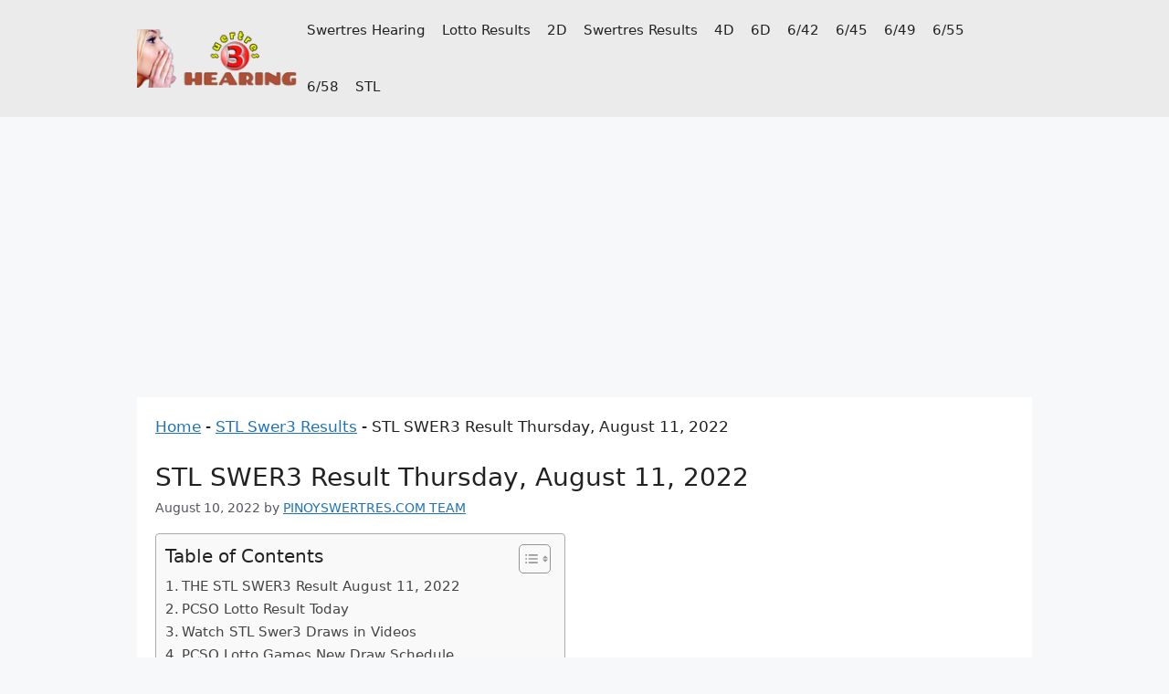

--- FILE ---
content_type: text/html; charset=UTF-8
request_url: https://www.pinoyswertres.com/wp-admin/admin-ajax.php
body_size: -575
content:
{"post_id":118702,"counted":true,"storage":{"name":["pvc_visits[0]"],"value":["1769846466b118702"],"expiry":[1769846466]},"type":"post"}

--- FILE ---
content_type: text/html; charset=utf-8
request_url: https://www.google.com/recaptcha/api2/aframe
body_size: 267
content:
<!DOCTYPE HTML><html><head><meta http-equiv="content-type" content="text/html; charset=UTF-8"></head><body><script nonce="H0nbMRAe_-edRpeNwJG4XQ">/** Anti-fraud and anti-abuse applications only. See google.com/recaptcha */ try{var clients={'sodar':'https://pagead2.googlesyndication.com/pagead/sodar?'};window.addEventListener("message",function(a){try{if(a.source===window.parent){var b=JSON.parse(a.data);var c=clients[b['id']];if(c){var d=document.createElement('img');d.src=c+b['params']+'&rc='+(localStorage.getItem("rc::a")?sessionStorage.getItem("rc::b"):"");window.document.body.appendChild(d);sessionStorage.setItem("rc::e",parseInt(sessionStorage.getItem("rc::e")||0)+1);localStorage.setItem("rc::h",'1769846467068');}}}catch(b){}});window.parent.postMessage("_grecaptcha_ready", "*");}catch(b){}</script></body></html>

--- FILE ---
content_type: application/javascript
request_url: https://cdn.izooto.com/scripts/8bdb3b945b6f16979e57d4fbc751d8bd10025771.js
body_size: 677
content:
(function(){try{window.izConfig={"webServiceUrl":"","defaultNotification":"","serviceWorkerName":"/service-worker.js","siteUrl":"https://www.pinoyswertres.com","repeatPromptDelay":0,"manifestName":"/manifest.json","branding":0,"isSdkHttps":1,"locale":"en","sourceOrigin":"https://www.pinoyswertres.com","vapidPublicKey":"BJQu7krcMVpTgXQpT6x6NU3Md5HlHFv9piLEWUe4NQ_jamXScCWiNFOo8ge-0nM5tklAZUSeA3_ktz40K3nwvN4","welcomeNotification":{"status":0},"gdprPrompt":{"btn2Txt":"Agree","btn1Txt":"Not Now","type":1,"title":"In order to send relevant and personalized notifications to you, we would like to capture your location and website activity.","status":0},"customPixelLink":"","promptDelay":0,"client":53367,"desktopAllowed":1,"webPushId":"","domainRoot":"","mobileAllowed":1};var container=document.body?document.body:document.head;if(""!==izConfig.customPixelLink){var _izAlt=document.createElement("script");_izAlt.id="izootoAlt",_izAlt.src=izConfig.customPixelLink,container.appendChild(_izAlt)}else{var _iz=document.createElement("script");_iz.id="izootoSdk",_iz.src="https://cdn.izooto.com/scripts/sdk/izooto.js",container.appendChild(_iz)}}catch(err){}})()